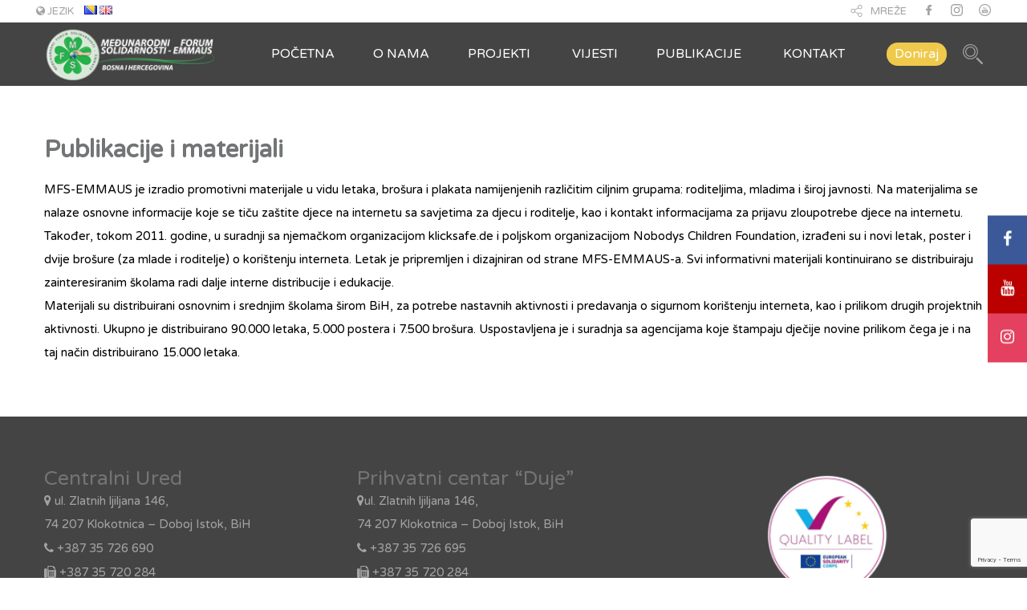

--- FILE ---
content_type: text/html; charset=utf-8
request_url: https://www.google.com/recaptcha/api2/anchor?ar=1&k=6LcEdFInAAAAAFGMKS6hLtlEVY9iwDYYWAuniUla&co=aHR0cHM6Ly9tZnMtZW1tYXVzLmJhOjQ0Mw..&hl=en&v=PoyoqOPhxBO7pBk68S4YbpHZ&size=invisible&anchor-ms=20000&execute-ms=30000&cb=ouxu216tk4vw
body_size: 48754
content:
<!DOCTYPE HTML><html dir="ltr" lang="en"><head><meta http-equiv="Content-Type" content="text/html; charset=UTF-8">
<meta http-equiv="X-UA-Compatible" content="IE=edge">
<title>reCAPTCHA</title>
<style type="text/css">
/* cyrillic-ext */
@font-face {
  font-family: 'Roboto';
  font-style: normal;
  font-weight: 400;
  font-stretch: 100%;
  src: url(//fonts.gstatic.com/s/roboto/v48/KFO7CnqEu92Fr1ME7kSn66aGLdTylUAMa3GUBHMdazTgWw.woff2) format('woff2');
  unicode-range: U+0460-052F, U+1C80-1C8A, U+20B4, U+2DE0-2DFF, U+A640-A69F, U+FE2E-FE2F;
}
/* cyrillic */
@font-face {
  font-family: 'Roboto';
  font-style: normal;
  font-weight: 400;
  font-stretch: 100%;
  src: url(//fonts.gstatic.com/s/roboto/v48/KFO7CnqEu92Fr1ME7kSn66aGLdTylUAMa3iUBHMdazTgWw.woff2) format('woff2');
  unicode-range: U+0301, U+0400-045F, U+0490-0491, U+04B0-04B1, U+2116;
}
/* greek-ext */
@font-face {
  font-family: 'Roboto';
  font-style: normal;
  font-weight: 400;
  font-stretch: 100%;
  src: url(//fonts.gstatic.com/s/roboto/v48/KFO7CnqEu92Fr1ME7kSn66aGLdTylUAMa3CUBHMdazTgWw.woff2) format('woff2');
  unicode-range: U+1F00-1FFF;
}
/* greek */
@font-face {
  font-family: 'Roboto';
  font-style: normal;
  font-weight: 400;
  font-stretch: 100%;
  src: url(//fonts.gstatic.com/s/roboto/v48/KFO7CnqEu92Fr1ME7kSn66aGLdTylUAMa3-UBHMdazTgWw.woff2) format('woff2');
  unicode-range: U+0370-0377, U+037A-037F, U+0384-038A, U+038C, U+038E-03A1, U+03A3-03FF;
}
/* math */
@font-face {
  font-family: 'Roboto';
  font-style: normal;
  font-weight: 400;
  font-stretch: 100%;
  src: url(//fonts.gstatic.com/s/roboto/v48/KFO7CnqEu92Fr1ME7kSn66aGLdTylUAMawCUBHMdazTgWw.woff2) format('woff2');
  unicode-range: U+0302-0303, U+0305, U+0307-0308, U+0310, U+0312, U+0315, U+031A, U+0326-0327, U+032C, U+032F-0330, U+0332-0333, U+0338, U+033A, U+0346, U+034D, U+0391-03A1, U+03A3-03A9, U+03B1-03C9, U+03D1, U+03D5-03D6, U+03F0-03F1, U+03F4-03F5, U+2016-2017, U+2034-2038, U+203C, U+2040, U+2043, U+2047, U+2050, U+2057, U+205F, U+2070-2071, U+2074-208E, U+2090-209C, U+20D0-20DC, U+20E1, U+20E5-20EF, U+2100-2112, U+2114-2115, U+2117-2121, U+2123-214F, U+2190, U+2192, U+2194-21AE, U+21B0-21E5, U+21F1-21F2, U+21F4-2211, U+2213-2214, U+2216-22FF, U+2308-230B, U+2310, U+2319, U+231C-2321, U+2336-237A, U+237C, U+2395, U+239B-23B7, U+23D0, U+23DC-23E1, U+2474-2475, U+25AF, U+25B3, U+25B7, U+25BD, U+25C1, U+25CA, U+25CC, U+25FB, U+266D-266F, U+27C0-27FF, U+2900-2AFF, U+2B0E-2B11, U+2B30-2B4C, U+2BFE, U+3030, U+FF5B, U+FF5D, U+1D400-1D7FF, U+1EE00-1EEFF;
}
/* symbols */
@font-face {
  font-family: 'Roboto';
  font-style: normal;
  font-weight: 400;
  font-stretch: 100%;
  src: url(//fonts.gstatic.com/s/roboto/v48/KFO7CnqEu92Fr1ME7kSn66aGLdTylUAMaxKUBHMdazTgWw.woff2) format('woff2');
  unicode-range: U+0001-000C, U+000E-001F, U+007F-009F, U+20DD-20E0, U+20E2-20E4, U+2150-218F, U+2190, U+2192, U+2194-2199, U+21AF, U+21E6-21F0, U+21F3, U+2218-2219, U+2299, U+22C4-22C6, U+2300-243F, U+2440-244A, U+2460-24FF, U+25A0-27BF, U+2800-28FF, U+2921-2922, U+2981, U+29BF, U+29EB, U+2B00-2BFF, U+4DC0-4DFF, U+FFF9-FFFB, U+10140-1018E, U+10190-1019C, U+101A0, U+101D0-101FD, U+102E0-102FB, U+10E60-10E7E, U+1D2C0-1D2D3, U+1D2E0-1D37F, U+1F000-1F0FF, U+1F100-1F1AD, U+1F1E6-1F1FF, U+1F30D-1F30F, U+1F315, U+1F31C, U+1F31E, U+1F320-1F32C, U+1F336, U+1F378, U+1F37D, U+1F382, U+1F393-1F39F, U+1F3A7-1F3A8, U+1F3AC-1F3AF, U+1F3C2, U+1F3C4-1F3C6, U+1F3CA-1F3CE, U+1F3D4-1F3E0, U+1F3ED, U+1F3F1-1F3F3, U+1F3F5-1F3F7, U+1F408, U+1F415, U+1F41F, U+1F426, U+1F43F, U+1F441-1F442, U+1F444, U+1F446-1F449, U+1F44C-1F44E, U+1F453, U+1F46A, U+1F47D, U+1F4A3, U+1F4B0, U+1F4B3, U+1F4B9, U+1F4BB, U+1F4BF, U+1F4C8-1F4CB, U+1F4D6, U+1F4DA, U+1F4DF, U+1F4E3-1F4E6, U+1F4EA-1F4ED, U+1F4F7, U+1F4F9-1F4FB, U+1F4FD-1F4FE, U+1F503, U+1F507-1F50B, U+1F50D, U+1F512-1F513, U+1F53E-1F54A, U+1F54F-1F5FA, U+1F610, U+1F650-1F67F, U+1F687, U+1F68D, U+1F691, U+1F694, U+1F698, U+1F6AD, U+1F6B2, U+1F6B9-1F6BA, U+1F6BC, U+1F6C6-1F6CF, U+1F6D3-1F6D7, U+1F6E0-1F6EA, U+1F6F0-1F6F3, U+1F6F7-1F6FC, U+1F700-1F7FF, U+1F800-1F80B, U+1F810-1F847, U+1F850-1F859, U+1F860-1F887, U+1F890-1F8AD, U+1F8B0-1F8BB, U+1F8C0-1F8C1, U+1F900-1F90B, U+1F93B, U+1F946, U+1F984, U+1F996, U+1F9E9, U+1FA00-1FA6F, U+1FA70-1FA7C, U+1FA80-1FA89, U+1FA8F-1FAC6, U+1FACE-1FADC, U+1FADF-1FAE9, U+1FAF0-1FAF8, U+1FB00-1FBFF;
}
/* vietnamese */
@font-face {
  font-family: 'Roboto';
  font-style: normal;
  font-weight: 400;
  font-stretch: 100%;
  src: url(//fonts.gstatic.com/s/roboto/v48/KFO7CnqEu92Fr1ME7kSn66aGLdTylUAMa3OUBHMdazTgWw.woff2) format('woff2');
  unicode-range: U+0102-0103, U+0110-0111, U+0128-0129, U+0168-0169, U+01A0-01A1, U+01AF-01B0, U+0300-0301, U+0303-0304, U+0308-0309, U+0323, U+0329, U+1EA0-1EF9, U+20AB;
}
/* latin-ext */
@font-face {
  font-family: 'Roboto';
  font-style: normal;
  font-weight: 400;
  font-stretch: 100%;
  src: url(//fonts.gstatic.com/s/roboto/v48/KFO7CnqEu92Fr1ME7kSn66aGLdTylUAMa3KUBHMdazTgWw.woff2) format('woff2');
  unicode-range: U+0100-02BA, U+02BD-02C5, U+02C7-02CC, U+02CE-02D7, U+02DD-02FF, U+0304, U+0308, U+0329, U+1D00-1DBF, U+1E00-1E9F, U+1EF2-1EFF, U+2020, U+20A0-20AB, U+20AD-20C0, U+2113, U+2C60-2C7F, U+A720-A7FF;
}
/* latin */
@font-face {
  font-family: 'Roboto';
  font-style: normal;
  font-weight: 400;
  font-stretch: 100%;
  src: url(//fonts.gstatic.com/s/roboto/v48/KFO7CnqEu92Fr1ME7kSn66aGLdTylUAMa3yUBHMdazQ.woff2) format('woff2');
  unicode-range: U+0000-00FF, U+0131, U+0152-0153, U+02BB-02BC, U+02C6, U+02DA, U+02DC, U+0304, U+0308, U+0329, U+2000-206F, U+20AC, U+2122, U+2191, U+2193, U+2212, U+2215, U+FEFF, U+FFFD;
}
/* cyrillic-ext */
@font-face {
  font-family: 'Roboto';
  font-style: normal;
  font-weight: 500;
  font-stretch: 100%;
  src: url(//fonts.gstatic.com/s/roboto/v48/KFO7CnqEu92Fr1ME7kSn66aGLdTylUAMa3GUBHMdazTgWw.woff2) format('woff2');
  unicode-range: U+0460-052F, U+1C80-1C8A, U+20B4, U+2DE0-2DFF, U+A640-A69F, U+FE2E-FE2F;
}
/* cyrillic */
@font-face {
  font-family: 'Roboto';
  font-style: normal;
  font-weight: 500;
  font-stretch: 100%;
  src: url(//fonts.gstatic.com/s/roboto/v48/KFO7CnqEu92Fr1ME7kSn66aGLdTylUAMa3iUBHMdazTgWw.woff2) format('woff2');
  unicode-range: U+0301, U+0400-045F, U+0490-0491, U+04B0-04B1, U+2116;
}
/* greek-ext */
@font-face {
  font-family: 'Roboto';
  font-style: normal;
  font-weight: 500;
  font-stretch: 100%;
  src: url(//fonts.gstatic.com/s/roboto/v48/KFO7CnqEu92Fr1ME7kSn66aGLdTylUAMa3CUBHMdazTgWw.woff2) format('woff2');
  unicode-range: U+1F00-1FFF;
}
/* greek */
@font-face {
  font-family: 'Roboto';
  font-style: normal;
  font-weight: 500;
  font-stretch: 100%;
  src: url(//fonts.gstatic.com/s/roboto/v48/KFO7CnqEu92Fr1ME7kSn66aGLdTylUAMa3-UBHMdazTgWw.woff2) format('woff2');
  unicode-range: U+0370-0377, U+037A-037F, U+0384-038A, U+038C, U+038E-03A1, U+03A3-03FF;
}
/* math */
@font-face {
  font-family: 'Roboto';
  font-style: normal;
  font-weight: 500;
  font-stretch: 100%;
  src: url(//fonts.gstatic.com/s/roboto/v48/KFO7CnqEu92Fr1ME7kSn66aGLdTylUAMawCUBHMdazTgWw.woff2) format('woff2');
  unicode-range: U+0302-0303, U+0305, U+0307-0308, U+0310, U+0312, U+0315, U+031A, U+0326-0327, U+032C, U+032F-0330, U+0332-0333, U+0338, U+033A, U+0346, U+034D, U+0391-03A1, U+03A3-03A9, U+03B1-03C9, U+03D1, U+03D5-03D6, U+03F0-03F1, U+03F4-03F5, U+2016-2017, U+2034-2038, U+203C, U+2040, U+2043, U+2047, U+2050, U+2057, U+205F, U+2070-2071, U+2074-208E, U+2090-209C, U+20D0-20DC, U+20E1, U+20E5-20EF, U+2100-2112, U+2114-2115, U+2117-2121, U+2123-214F, U+2190, U+2192, U+2194-21AE, U+21B0-21E5, U+21F1-21F2, U+21F4-2211, U+2213-2214, U+2216-22FF, U+2308-230B, U+2310, U+2319, U+231C-2321, U+2336-237A, U+237C, U+2395, U+239B-23B7, U+23D0, U+23DC-23E1, U+2474-2475, U+25AF, U+25B3, U+25B7, U+25BD, U+25C1, U+25CA, U+25CC, U+25FB, U+266D-266F, U+27C0-27FF, U+2900-2AFF, U+2B0E-2B11, U+2B30-2B4C, U+2BFE, U+3030, U+FF5B, U+FF5D, U+1D400-1D7FF, U+1EE00-1EEFF;
}
/* symbols */
@font-face {
  font-family: 'Roboto';
  font-style: normal;
  font-weight: 500;
  font-stretch: 100%;
  src: url(//fonts.gstatic.com/s/roboto/v48/KFO7CnqEu92Fr1ME7kSn66aGLdTylUAMaxKUBHMdazTgWw.woff2) format('woff2');
  unicode-range: U+0001-000C, U+000E-001F, U+007F-009F, U+20DD-20E0, U+20E2-20E4, U+2150-218F, U+2190, U+2192, U+2194-2199, U+21AF, U+21E6-21F0, U+21F3, U+2218-2219, U+2299, U+22C4-22C6, U+2300-243F, U+2440-244A, U+2460-24FF, U+25A0-27BF, U+2800-28FF, U+2921-2922, U+2981, U+29BF, U+29EB, U+2B00-2BFF, U+4DC0-4DFF, U+FFF9-FFFB, U+10140-1018E, U+10190-1019C, U+101A0, U+101D0-101FD, U+102E0-102FB, U+10E60-10E7E, U+1D2C0-1D2D3, U+1D2E0-1D37F, U+1F000-1F0FF, U+1F100-1F1AD, U+1F1E6-1F1FF, U+1F30D-1F30F, U+1F315, U+1F31C, U+1F31E, U+1F320-1F32C, U+1F336, U+1F378, U+1F37D, U+1F382, U+1F393-1F39F, U+1F3A7-1F3A8, U+1F3AC-1F3AF, U+1F3C2, U+1F3C4-1F3C6, U+1F3CA-1F3CE, U+1F3D4-1F3E0, U+1F3ED, U+1F3F1-1F3F3, U+1F3F5-1F3F7, U+1F408, U+1F415, U+1F41F, U+1F426, U+1F43F, U+1F441-1F442, U+1F444, U+1F446-1F449, U+1F44C-1F44E, U+1F453, U+1F46A, U+1F47D, U+1F4A3, U+1F4B0, U+1F4B3, U+1F4B9, U+1F4BB, U+1F4BF, U+1F4C8-1F4CB, U+1F4D6, U+1F4DA, U+1F4DF, U+1F4E3-1F4E6, U+1F4EA-1F4ED, U+1F4F7, U+1F4F9-1F4FB, U+1F4FD-1F4FE, U+1F503, U+1F507-1F50B, U+1F50D, U+1F512-1F513, U+1F53E-1F54A, U+1F54F-1F5FA, U+1F610, U+1F650-1F67F, U+1F687, U+1F68D, U+1F691, U+1F694, U+1F698, U+1F6AD, U+1F6B2, U+1F6B9-1F6BA, U+1F6BC, U+1F6C6-1F6CF, U+1F6D3-1F6D7, U+1F6E0-1F6EA, U+1F6F0-1F6F3, U+1F6F7-1F6FC, U+1F700-1F7FF, U+1F800-1F80B, U+1F810-1F847, U+1F850-1F859, U+1F860-1F887, U+1F890-1F8AD, U+1F8B0-1F8BB, U+1F8C0-1F8C1, U+1F900-1F90B, U+1F93B, U+1F946, U+1F984, U+1F996, U+1F9E9, U+1FA00-1FA6F, U+1FA70-1FA7C, U+1FA80-1FA89, U+1FA8F-1FAC6, U+1FACE-1FADC, U+1FADF-1FAE9, U+1FAF0-1FAF8, U+1FB00-1FBFF;
}
/* vietnamese */
@font-face {
  font-family: 'Roboto';
  font-style: normal;
  font-weight: 500;
  font-stretch: 100%;
  src: url(//fonts.gstatic.com/s/roboto/v48/KFO7CnqEu92Fr1ME7kSn66aGLdTylUAMa3OUBHMdazTgWw.woff2) format('woff2');
  unicode-range: U+0102-0103, U+0110-0111, U+0128-0129, U+0168-0169, U+01A0-01A1, U+01AF-01B0, U+0300-0301, U+0303-0304, U+0308-0309, U+0323, U+0329, U+1EA0-1EF9, U+20AB;
}
/* latin-ext */
@font-face {
  font-family: 'Roboto';
  font-style: normal;
  font-weight: 500;
  font-stretch: 100%;
  src: url(//fonts.gstatic.com/s/roboto/v48/KFO7CnqEu92Fr1ME7kSn66aGLdTylUAMa3KUBHMdazTgWw.woff2) format('woff2');
  unicode-range: U+0100-02BA, U+02BD-02C5, U+02C7-02CC, U+02CE-02D7, U+02DD-02FF, U+0304, U+0308, U+0329, U+1D00-1DBF, U+1E00-1E9F, U+1EF2-1EFF, U+2020, U+20A0-20AB, U+20AD-20C0, U+2113, U+2C60-2C7F, U+A720-A7FF;
}
/* latin */
@font-face {
  font-family: 'Roboto';
  font-style: normal;
  font-weight: 500;
  font-stretch: 100%;
  src: url(//fonts.gstatic.com/s/roboto/v48/KFO7CnqEu92Fr1ME7kSn66aGLdTylUAMa3yUBHMdazQ.woff2) format('woff2');
  unicode-range: U+0000-00FF, U+0131, U+0152-0153, U+02BB-02BC, U+02C6, U+02DA, U+02DC, U+0304, U+0308, U+0329, U+2000-206F, U+20AC, U+2122, U+2191, U+2193, U+2212, U+2215, U+FEFF, U+FFFD;
}
/* cyrillic-ext */
@font-face {
  font-family: 'Roboto';
  font-style: normal;
  font-weight: 900;
  font-stretch: 100%;
  src: url(//fonts.gstatic.com/s/roboto/v48/KFO7CnqEu92Fr1ME7kSn66aGLdTylUAMa3GUBHMdazTgWw.woff2) format('woff2');
  unicode-range: U+0460-052F, U+1C80-1C8A, U+20B4, U+2DE0-2DFF, U+A640-A69F, U+FE2E-FE2F;
}
/* cyrillic */
@font-face {
  font-family: 'Roboto';
  font-style: normal;
  font-weight: 900;
  font-stretch: 100%;
  src: url(//fonts.gstatic.com/s/roboto/v48/KFO7CnqEu92Fr1ME7kSn66aGLdTylUAMa3iUBHMdazTgWw.woff2) format('woff2');
  unicode-range: U+0301, U+0400-045F, U+0490-0491, U+04B0-04B1, U+2116;
}
/* greek-ext */
@font-face {
  font-family: 'Roboto';
  font-style: normal;
  font-weight: 900;
  font-stretch: 100%;
  src: url(//fonts.gstatic.com/s/roboto/v48/KFO7CnqEu92Fr1ME7kSn66aGLdTylUAMa3CUBHMdazTgWw.woff2) format('woff2');
  unicode-range: U+1F00-1FFF;
}
/* greek */
@font-face {
  font-family: 'Roboto';
  font-style: normal;
  font-weight: 900;
  font-stretch: 100%;
  src: url(//fonts.gstatic.com/s/roboto/v48/KFO7CnqEu92Fr1ME7kSn66aGLdTylUAMa3-UBHMdazTgWw.woff2) format('woff2');
  unicode-range: U+0370-0377, U+037A-037F, U+0384-038A, U+038C, U+038E-03A1, U+03A3-03FF;
}
/* math */
@font-face {
  font-family: 'Roboto';
  font-style: normal;
  font-weight: 900;
  font-stretch: 100%;
  src: url(//fonts.gstatic.com/s/roboto/v48/KFO7CnqEu92Fr1ME7kSn66aGLdTylUAMawCUBHMdazTgWw.woff2) format('woff2');
  unicode-range: U+0302-0303, U+0305, U+0307-0308, U+0310, U+0312, U+0315, U+031A, U+0326-0327, U+032C, U+032F-0330, U+0332-0333, U+0338, U+033A, U+0346, U+034D, U+0391-03A1, U+03A3-03A9, U+03B1-03C9, U+03D1, U+03D5-03D6, U+03F0-03F1, U+03F4-03F5, U+2016-2017, U+2034-2038, U+203C, U+2040, U+2043, U+2047, U+2050, U+2057, U+205F, U+2070-2071, U+2074-208E, U+2090-209C, U+20D0-20DC, U+20E1, U+20E5-20EF, U+2100-2112, U+2114-2115, U+2117-2121, U+2123-214F, U+2190, U+2192, U+2194-21AE, U+21B0-21E5, U+21F1-21F2, U+21F4-2211, U+2213-2214, U+2216-22FF, U+2308-230B, U+2310, U+2319, U+231C-2321, U+2336-237A, U+237C, U+2395, U+239B-23B7, U+23D0, U+23DC-23E1, U+2474-2475, U+25AF, U+25B3, U+25B7, U+25BD, U+25C1, U+25CA, U+25CC, U+25FB, U+266D-266F, U+27C0-27FF, U+2900-2AFF, U+2B0E-2B11, U+2B30-2B4C, U+2BFE, U+3030, U+FF5B, U+FF5D, U+1D400-1D7FF, U+1EE00-1EEFF;
}
/* symbols */
@font-face {
  font-family: 'Roboto';
  font-style: normal;
  font-weight: 900;
  font-stretch: 100%;
  src: url(//fonts.gstatic.com/s/roboto/v48/KFO7CnqEu92Fr1ME7kSn66aGLdTylUAMaxKUBHMdazTgWw.woff2) format('woff2');
  unicode-range: U+0001-000C, U+000E-001F, U+007F-009F, U+20DD-20E0, U+20E2-20E4, U+2150-218F, U+2190, U+2192, U+2194-2199, U+21AF, U+21E6-21F0, U+21F3, U+2218-2219, U+2299, U+22C4-22C6, U+2300-243F, U+2440-244A, U+2460-24FF, U+25A0-27BF, U+2800-28FF, U+2921-2922, U+2981, U+29BF, U+29EB, U+2B00-2BFF, U+4DC0-4DFF, U+FFF9-FFFB, U+10140-1018E, U+10190-1019C, U+101A0, U+101D0-101FD, U+102E0-102FB, U+10E60-10E7E, U+1D2C0-1D2D3, U+1D2E0-1D37F, U+1F000-1F0FF, U+1F100-1F1AD, U+1F1E6-1F1FF, U+1F30D-1F30F, U+1F315, U+1F31C, U+1F31E, U+1F320-1F32C, U+1F336, U+1F378, U+1F37D, U+1F382, U+1F393-1F39F, U+1F3A7-1F3A8, U+1F3AC-1F3AF, U+1F3C2, U+1F3C4-1F3C6, U+1F3CA-1F3CE, U+1F3D4-1F3E0, U+1F3ED, U+1F3F1-1F3F3, U+1F3F5-1F3F7, U+1F408, U+1F415, U+1F41F, U+1F426, U+1F43F, U+1F441-1F442, U+1F444, U+1F446-1F449, U+1F44C-1F44E, U+1F453, U+1F46A, U+1F47D, U+1F4A3, U+1F4B0, U+1F4B3, U+1F4B9, U+1F4BB, U+1F4BF, U+1F4C8-1F4CB, U+1F4D6, U+1F4DA, U+1F4DF, U+1F4E3-1F4E6, U+1F4EA-1F4ED, U+1F4F7, U+1F4F9-1F4FB, U+1F4FD-1F4FE, U+1F503, U+1F507-1F50B, U+1F50D, U+1F512-1F513, U+1F53E-1F54A, U+1F54F-1F5FA, U+1F610, U+1F650-1F67F, U+1F687, U+1F68D, U+1F691, U+1F694, U+1F698, U+1F6AD, U+1F6B2, U+1F6B9-1F6BA, U+1F6BC, U+1F6C6-1F6CF, U+1F6D3-1F6D7, U+1F6E0-1F6EA, U+1F6F0-1F6F3, U+1F6F7-1F6FC, U+1F700-1F7FF, U+1F800-1F80B, U+1F810-1F847, U+1F850-1F859, U+1F860-1F887, U+1F890-1F8AD, U+1F8B0-1F8BB, U+1F8C0-1F8C1, U+1F900-1F90B, U+1F93B, U+1F946, U+1F984, U+1F996, U+1F9E9, U+1FA00-1FA6F, U+1FA70-1FA7C, U+1FA80-1FA89, U+1FA8F-1FAC6, U+1FACE-1FADC, U+1FADF-1FAE9, U+1FAF0-1FAF8, U+1FB00-1FBFF;
}
/* vietnamese */
@font-face {
  font-family: 'Roboto';
  font-style: normal;
  font-weight: 900;
  font-stretch: 100%;
  src: url(//fonts.gstatic.com/s/roboto/v48/KFO7CnqEu92Fr1ME7kSn66aGLdTylUAMa3OUBHMdazTgWw.woff2) format('woff2');
  unicode-range: U+0102-0103, U+0110-0111, U+0128-0129, U+0168-0169, U+01A0-01A1, U+01AF-01B0, U+0300-0301, U+0303-0304, U+0308-0309, U+0323, U+0329, U+1EA0-1EF9, U+20AB;
}
/* latin-ext */
@font-face {
  font-family: 'Roboto';
  font-style: normal;
  font-weight: 900;
  font-stretch: 100%;
  src: url(//fonts.gstatic.com/s/roboto/v48/KFO7CnqEu92Fr1ME7kSn66aGLdTylUAMa3KUBHMdazTgWw.woff2) format('woff2');
  unicode-range: U+0100-02BA, U+02BD-02C5, U+02C7-02CC, U+02CE-02D7, U+02DD-02FF, U+0304, U+0308, U+0329, U+1D00-1DBF, U+1E00-1E9F, U+1EF2-1EFF, U+2020, U+20A0-20AB, U+20AD-20C0, U+2113, U+2C60-2C7F, U+A720-A7FF;
}
/* latin */
@font-face {
  font-family: 'Roboto';
  font-style: normal;
  font-weight: 900;
  font-stretch: 100%;
  src: url(//fonts.gstatic.com/s/roboto/v48/KFO7CnqEu92Fr1ME7kSn66aGLdTylUAMa3yUBHMdazQ.woff2) format('woff2');
  unicode-range: U+0000-00FF, U+0131, U+0152-0153, U+02BB-02BC, U+02C6, U+02DA, U+02DC, U+0304, U+0308, U+0329, U+2000-206F, U+20AC, U+2122, U+2191, U+2193, U+2212, U+2215, U+FEFF, U+FFFD;
}

</style>
<link rel="stylesheet" type="text/css" href="https://www.gstatic.com/recaptcha/releases/PoyoqOPhxBO7pBk68S4YbpHZ/styles__ltr.css">
<script nonce="Kbs-gZA7fEzrtt0UnQi9UQ" type="text/javascript">window['__recaptcha_api'] = 'https://www.google.com/recaptcha/api2/';</script>
<script type="text/javascript" src="https://www.gstatic.com/recaptcha/releases/PoyoqOPhxBO7pBk68S4YbpHZ/recaptcha__en.js" nonce="Kbs-gZA7fEzrtt0UnQi9UQ">
      
    </script></head>
<body><div id="rc-anchor-alert" class="rc-anchor-alert"></div>
<input type="hidden" id="recaptcha-token" value="[base64]">
<script type="text/javascript" nonce="Kbs-gZA7fEzrtt0UnQi9UQ">
      recaptcha.anchor.Main.init("[\x22ainput\x22,[\x22bgdata\x22,\x22\x22,\[base64]/[base64]/MjU1Ong/[base64]/[base64]/[base64]/[base64]/[base64]/[base64]/[base64]/[base64]/[base64]/[base64]/[base64]/[base64]/[base64]/[base64]/[base64]\\u003d\x22,\[base64]\\u003d\x22,\[base64]/CsMKNP1g9wpnCp8KCKsKgd8KqwpXCssOaw4pIc2swfcOIRRtML0Qjw5bCoMKreEFpVnNqG8K9wpx+w7l8w5YKwpw/w6PCunoqBcO0w6QdVMOawq/DmAI+w7/Dl3jCi8Kmd0rClsOqVTgWw5Ruw51Pw7BaV8KMRcOnK3rClcO5H8KcdTIVZsOrwrY5w7pxL8OsWVApwpXCqWwyCcKJFkvDmkfDoMKdw7nCqmldbMKqD8K9KC/Dl8OSPRbCr8ObX1vCj8KNSWzDmMKcKw/CvBfDlwjCpwvDnU/DvCEhwp7CiMO/RcKzw7ojwoRfwojCvMKBLkFJIR1jwoPDhMK4w6wcwobCgEjCgBENAlrCisK6TgDDt8KzFlzDu8K5a0vDkRHDnsOWBSvChxnDpMKEwq1ufMOcBk9pw4RNwovCjcK5w5x2CyUcw6HDrsK7I8OVwprDqsOMw7t3wr4vLRRgMh/[base64]/SMOMwr3DkiEXU8KsLMOrITkPw7JTVSHDlcKFcsKPw7Mme8KTVUPDpVDCpcKIwrXCgcKwwrF1PMKiaMKlwpDDusK7w6N+w5PDnAbCtcKswpwGUit9PA4HwrHCq8KZZcOmSsKxNRXCgzzCpsKDw4wVwps9D8OsWytLw7nChMKMQmhKVAnClcKbNlPDh0B0WcOgEsK/[base64]/ChgTDtCnDsAvCn8KWwqMoM8OnwrTCvQ/Ct8K/ZzHDu3w0dFZIYMKcRsKEXxLCvCFzw7QCVivDuMKMw6/CpsOKDSoow7zDmWxiQxnClsOjwonCssKdwpjDiMKnw5TDt8OAwrZTQETCscKyG1kDJcO6w4MPwr7Dr8Ohw4rDk37DlMKOwpnClcK6wr4TT8KSL1TDv8KNRsOxQcKEw5PCryJ9wrliwqs0esKxISrDpcOKw4/Cv3vDgMO9wrTCnsOMVhsgwpDCisKjwoDDpVdFw4p2W8Kzw4swDMObwrhBw6RpWkcFY3LDuxZiSXdmw5hmwpTDlsKIwoPCg1R8wo4ewoglCmccwpLDvsOcc8OqdcKoX8KVckA2wqxww4nDjn/[base64]/w68FT8KtwrpBw6McGsKYwqnDo1tGwoDCtUbDmcOdck/CusKaRcOIRMKGwp3DmMKEM0s3w4fDnCB3BMKVwpILan/DoxEHw5x1Dj9Ew7LCiTZRwqHChcKdSsKNwrjDnyLDgUN+w4bDlgUvVh55Qm/DhiYgEMKJe1jDnsOYwrcLeglww65awrA7VQjCrsK3D2AVPTIUwpfCicKvGAjClyTDiWUrYsOwesKLw4QYwoDCksO1w4nCucOww6EOM8KfwptvGMKuw4HCp2bCisO4woDCsFVkw5bCqU/CnAHChcO/[base64]/DhcOXAlDChGNVwpEKwpInw7TCvcOdwo0mwqLCiVcDcVwNw6wow5DDlCPCuk1bwoDCuEFUC0fDtldpwrDCrTzCisK2R0dtQMOew7PCoMOgw7QjCMOZw43CjTbClx3DiGY6w4BVYXcew6BGw7Mdw7ARPMKIRwfDjsORRAfDrlfClgvCo8KiThVuw7/CtMOmCwrDj8KEU8KYwqMYbMOCw5U3QXRQWQ1cwrLCuMOqIMKGw6nDi8OnQsOiw6lGD8OcC1LCj0rDnEDCpsKYwrPCvCoRw5ZcLcKBbMK/LMKJQ8OfdzPDkMOcwoc6MTDDmwd4w5DCiRVkwrNnPWFpw7R9woZ1w7TCpsKqWsKGbjUhw7ozOsKOwqDCvsK8W0jCuT4Ww6gHwpzDjMO/OyvDicOfcF/CssKYwpfChsOYw5TCj8KuecOMc3nDksKuDMK9woUOaQTDm8OAwp09ZMKVwrrDmhQrXMOmcMOlwpTDscKOSg/CvsKHD8Kqw7DDtQXCnxjDkcOtIgMFw7rCrcKMfWcGwpxzwqc/TcO0wrAMb8KHwpXDp2jCoiQ5QsOZwrrDsnxrw7HCvgldw6Fzw4Ezw64sCF3CixrChxvDqsOHf8KqAsK/[base64]/CkMOFJHgbAcKeBMO/[base64]/CiMKkXcOiw5nDlRgXw7s6D2fDlSDClD5YJMOcfUPDiX3DuRTDn8KfTsO9aXvDlMOIWh0GaMKpdk/CqcOYbcOnbsK8wpJIdxjDjcKJBcKIM8Owwq/DqcKgwrPDmE7DiHA1P8K0Y0XCqcKYwqpXwojClcK6w7rCsTQswpsWwoLDtRnCmBtbQAocFMOQw7XCicO8GsKve8OTVcOcRiZfQzhkBsO3woNMQmLDhcKQwqLDqHc/wrTCtEdOd8K5GGjCisKGw6HDh8K/[base64]/w5ksGADCgsK4wrx6w44dIR/[base64]/DtcK7ZRTDnQxFNcKHwr7CgyzDoMKHw4ZAXgDCiMOVw5nDgwEmw6nDv1HDn8O7wo3CgCbDnU3Dg8KFw4lWW8OCAsK/[base64]/w5rDvQBxasOdwpzDlBYOwoB3VsOZGnTDkWvCmcOXwoVWw4/[base64]/[base64]/DtgE/bxXCnMKGw7tHQFkawrzDuSHDn3pvBHFow6/[base64]/DrcOcwqokWcOew7odw4/[base64]/[base64]/aBTCn8O7wpnCuysvBMOiwpE7wqg/dcKUO8OQwrY7TE4aR8OiwoHClCjCnCASwqF7w5bCrsONw45MRRfCsEpyw45awqjDs8K/QFkwwqvCkTMaAiMNw5jDgMOeUMO9w4/DhcOEwpnDqsOnwo4+wphhHRx5D8OSwovDu08dw6nDr8KtTcKxw4HCgcKgwpPDr8Kywp/[base64]/DosK/wofDusK3wow+PB3DoiXDmVsnHWZ9wop8BsOuw43Dn8KhwpvCgMOuw4LCr8KlGcK7w4A6DMKrBgc4WFbChMO9w5Asw4IkwpM2JcOMwo7DlktowrMgQ19TwrdTwptDB8ODRMOZw5/[base64]/b30xZi7CucKMNl1qwqUcwro0woHCsR/Cu8KnCEvCtDTCr3jCvEBtYADDrCx8KykSwrENw4IQU3HDv8O0w77DncOoMDUow65lOcKuwoccwplEdsO6w5nCnEwJw5BlwpbDkBBlw6t3wpbDjz7DlkbCscKPw4fCnsKUF8OkwqjDilIAwpwWwrhKwopmTMOdw4ZuC11yCg/DrlzCq8Kfw57CoRrDjMK7GDbDksKdw7/Ci8KNw7LChcKGwogZwr8Qw7JnayUDw6Ulw4c+wojCpzzDs0xNPXVuwrfDlRVZwrfDpsK7w7zDhwMwG8KEw4kAw4HCicOcQcOAFCbCn2PCukTDsBECw58Hwp7Dtz5kacOaKsKtTsK2w4xtFVhDGhvDuMOPQnsuwpvDg2fCuR/CtMOfQcO2w5Aywopdw5Y2w57ClBPCjQZzbikyQlvDhRXDvQbDvjloBsOFwoNZw5zDvQfCpcKUwqHDrcKSbmjCpMKfwpsIwqDClsKvwp81bMKzfMKqwr3CmcOewodtw7MxdsKpw6fCosO3BcKHw5cfCMKZwo1QGgvDvy3DuMOPccO3csOJwp/DlAdZBsOxUMOowo5Rw5pZw4VAw4VuDMOafijCvm95w448O2ZgJGDCl8KCwrQ7R8Ogw6LDrcO1w6B7SWZ5OMOhwrFkw5dnfDQMfB3Cn8KoKinDiMO8w4kbVA/DjsKzw7DCm2zDlx/Cl8KjRC3DjjMSOG7DjcOgwpvCpcKIY8O9P2Nrwrkfw6HCicOxwrPDvisUYH5/[base64]/Ct8OSwqLDiULDgcKbaWslORAkwoAaw4HDvR3CgVlawp5UYWzCv8KaV8OCXsKawq3CtcKcwo7ChAvDvjlKw7LCgMKWw7hpPMOvaxXCh8OmDFjCpCANw61Ew6I4NALCunQjw6fCsMKzw74Mw7M+woPCjWt2A8K2wp8hw4F8w7o/ag7CslrDkgFiw7rDgsKOw7TCuFkiwrdvEifClwjDrMKgZ8Kvwq7DgA7DoMOPwpMzwq1ewotuCUjCo1YsdsOkwpgDQBXDu8K2w5dnw70/IsK+esK4NVdMwqtrw59kw4gyw793w6cEwqzDl8KsHcO3XsOBwpRORcK5QcKKwrRxwoXCnsOhw5zDl0zDmcKPQyg0XsK0wpvDmMO8O8OwwpPCjDkAw74Tw4tiwoPDvE/[base64]/w7fDnMOVPmAyw5F7H8KvF8K6bARgw7PCtcOraSYrwpbCvU51w5poNsOjwohjwqITw4YNOcKIw4E5w5ofRSJuQMO2wrIPw4XClXNUNXHDqQRwwp/DjcOTw6w4wr/CoHhDccO0FcKqe1R1wr10w4zDmsKxBMOowpEzw5EGeMKkw4IEQg9LEsKKa8K+w6rDssOPBsOKWyXDsFx/PglWXWRVw6jCq8K+M8KiOMO4w7rDkzPDkXHCryhdwolXw6zDq00LEilCdcKnXxdawonCh3/CkcO1wrhHwp3CncKpw6/CpsK6w44KwozCgmtUw7TCo8Klw6HCv8O0w77DtjgHwrAqw4rDksOpwqjDll7DjMOow7tdNhsdA2vCsnFNZyrDmxrDnyZuWcK/w7TDl0LCgW9EFcK4w6R9EMKFLC/CmsK/[base64]/[base64]/wqdIGxHDlSbCsThMwppVMxx7wrlAw6LDvcKdK2rCs1HCgsOBfDnCkSHDucOBwrx3wpTDk8K0K2LDoxE2KnrDncOkwrfDucOLwpxHCcOrZsKTwophADI6XsOIwod+w6FfCU8HBTMkZsO4w509Zg8CZ3XCp8OnOsObwq7Di0/DjsK0WRzCnQPClX53V8OywqUjw7jCvcK+wqhmw6B3w4htETcFLDgWGEvDrcKgTsKhBXAgEsKnwqhkEcKuwpxYdMOTBy51w5ZTLcOUw5TCgcO5cUxKwrp9wrDCmD/CiMOzw7JsJWPCo8Khw53DtghuLcOOwqXClGDClsKbwpMCwpNgGAzCtcKYw6vDp3rCvsK9f8OEDid+wq/Cph0cZWA8wqNZw5zCp8O6woXCp8OCwpPDtUzCvcKRw6MAw48Cwph1HMKzw7zDvnPCuwjCmzBDB8K1KMKpKisCw4IKKcONwoQywqlteMKBw4UXw6ZbasOnw6xjM8OaOsOYw5k6wq4RCsOcwppEbTVxaSFbw4g/LjXDpVFQwqjDrlnDsMKbQA7ClcKswqrDgcO2wrgJwptQChk+RAlbfMO+w48CGGYUwosrQ8OqwqzDlMOQRivDu8Kvw5hOADrCkiNuwqFnw4cdA8Kjw4XDvTgIT8KfwpUgwpLDnXnCs8OmDsO/[base64]/[base64]/CpjLCmMOScj7DpMOlSkEnwro4wq1swqJhwr3Dt1Qmw7zDmRfCpMOhI1zCsSEMwq7CjTclGkDCiRMVQ8O0QGPCmEILw5XDlcKkwoVCdFfCklE7Y8K8UcOTwqrDhyzChFPDjsKifMK4w5bChcOJw5BTPAvDncKKRMKfw6p/DMOtw7kywrjCq8KhIcK3w7FTw7V/[base64]/CuHHCnFovW3c5w6FmDWfCpcK8w79RbiV/f1Ybw41bw5MoDMKoL2tawrIIw5NsXhnDg8O/wplfw6zDg0JUXsOrOmZpHMK7w4zDgsORfsKuIcOjHMKrw69LTm52wrxjGUPCq0PCo8KTw6gRwrcUwoN5BFDDuMO+Ki4zw4/ChMKTwocywrTDl8OIw4wbVysOw6Mxw5zCgsKGcsOxwo9wUsKyw7tDBsOGw4tRbjPClF7DuyDCgcOMeMOaw6TDnRBDw4sLw7URwox6w59pw7ZAwoMiwpzCqC7CjB/CvDDCrUMcwrcjWsKRwqVkMAhyHyohw55gwqkswrTCkkllUcK7bsKtfMOaw6zDkGFPCsKvwoTCucKmw4zClsK9w47DmXRfwodjMQnCk8Klw51GDMKSaWttwogKasO8w4/[base64]/woXDtx3Cj1vCjMOiJMONw5JeK8Ktw6lba8OYw4ZdcmMow7BkwrTCgcKOw4DDmcOiXjUBXsK2wqLClyDCv8OGXcKkwpLDgcKkw7vCi2/CpcO7wpRMC8OvKmY7B8K9JGDDlHwUDsKgOcKYwqBGDsO6wpvCqQYhPF8gw5cuw4rDlMOWworCpcKdSh5DfcKPw797wqzChkZHUcKAwpvDq8OMHzRDBcOsw4FowqjCg8OONkzCnR/[base64]/ClcKxT8KrOsKtwp/DgMOLw7dAD8K3VsKpB0wRbMKFW8OHHsK6wrhKIcORwoLCv8ObSHXDiETDr8KCD8KCwpclw6nDmsOSw7/[base64]/wrPCrMOewpLDiChuwo4rw6sDw5FtVTvDhi0tIcK3wrHDpw7DmABwD0fDvMOEFcOYw57DonfCsiltw4IUwpLCkzTDtwvClsOYE8OlwpoYCH/CucOPP8KGasK4f8OdWcO0DsKNw7jCqlpGw7tTe1ITwoBMwpohOkJ7PcKiMMK4w57DkMOvCXLCix5xUgbDiC7CgFzCgMKUQsKWCmLDtyMeXMKTwpXCn8Ksw6M2TWtawpQGf3rChnNiwrx/w706woTCsX/DocOdwobCiADDn3sZwo7DosOlJsOdNGjDk8K9w4oDwrTCj04HcsKeP8K+w4xBwrQow6QqRcK3FyEJwr/CvsKJw7rCjxLDucKkwpt5w514Lz4mwrAVd05uI8KOwr3DuyTCo8OFHMOcwqpCwoDDpjRFwrPDtsKuwp17KsOUW8KIwrx2wpHDrsKsBMO+KwgDw74QwpbCl8ObPcObwp7Cp8KjwrvChhYqE8K0w6UWSQpwwq/CnjPDoQDCgsOkXWjDoHnCtsKHG2oNcy8LOsKiw5x4wp8hUlfDn1FSw5LDjApuwqjDqDPDvsKQWzxSw5kcXC1lw4o1b8OWdsK7w6wzUsOFGz7CgUNTMQbDtMOEEsOuTVoMSAXDiMOTE2zDo3rClX/DhzsTwqjDk8KyccOYw7fCgsOkw4/Drhc7w7/CpHXDnAjCjl5Yw54iw6HDksOCwrLDt8OOVMKDw7nDp8OswrLDvkdOaA/Cs8K4S8OKw5xden9vw4JMCFPDmcOGw7HDq8OVNl/[base64]/[base64]/[base64]/DjcKYFsK5wqFvTn7CsxjDvml2w7DDsQbDnsOgwqlTCApJbDpqEAQ1AsOsw7o3X1fClMO4w43DlsKQw5zDqF7Cv8Kyw7fDgMKDw6giOCrDomEAwpbCjMOSNcK/[base64]/[base64]/DoyIpPcKhR8K/BMOqwrYZcmXCslB5Qnx3wpXDlsKSw7pqZsKpABVeCiAyQMObcgJvPsOMbsKtDXodWMKQw5vCo8OwwqXChsKvahrDgMKZwofCvxoZw7JVwqzDlQDDrFDDk8Oywo/[base64]/wqo0GCfDmkQdUcKlw54JwrXDgRDCjRzDnxvCusOywqnCnsOhZhI/K8OOw6/DtsOMw6jCpMOmAErCj0nDs8OaVMKmw7tVwpHCnMO9woByw74JeT06w7TCnMONUcOXw4Jcw5HDunjCiTbCgcOnw6jDuMOde8KewpwIwp3CncOFwqQ3wrXDpy7CszbDr3cWwqnCm2XCjiIoeMKDQMO3w7RUw4/CnMOECsKjTH1wbsKlw4LDl8O+wpTDncKaw5fCo8OOZsKERxHCrErDrcOdw67CuMK/w77ClsKPK8OYw7grFEFJKVLDhsOzN8Oowpxjw7siw4fDo8KSwq0+wrnDn8K/DcKfwoMzw4Q3PcOGfybCuG/CnXdkw6rCgMKdTwDCh1pKOGjDisOJd8OVwqwHw7XDssO1DBJ8G8ObEE1kasOYdXvCoSQ2w4bDsGJ0w4LDiQ3CsT1GwrxawqfDqMOjwqjClA8FdsO+XMORRSBZeh3DoQ/DjsKLwr/DuRVJw5PDjMK/OcKfasOTR8KBw6rCsULDk8Osw7lDw7l1wq/CkC3CjAcWLMKzwqTCncKTw5YwbMOUw7zClMOlOQ/DtwbDpn/Dhms+XnHDqcO9wpNtEmjDrW9VDQMvwpF5wqjCmhYpMMOow4BFJ8OhIgVww6Q+RsK/[base64]/DjCPDn8Klw7HCqsKfL8KNwonCij9cw6bCgUAAwofCo3wMwr8jwobChWcQwo1kw4vCpMKaJmLDg3nDnh/CihAJw4zDtW/Drl7DgVnCpMKVw6nCmV1RU8Olwo7Doittwq7Dij3CgTvDucKcIMKaJVPCosOOw5PDgkvDmTkVwrBpwrnDs8K1JsKdcsOEbMKFwphCw7JnwqlpwrA6w6TDtwjDj8KJwrvCtcKTwoHChcKtw7FQH3bDvSJ6wq0ZFcO/wppbe8ODcwULwrE6wrZUwp3Cnl7CnT3CmUbCpXFHVSJRaMKvYQvDgMOVwrxMc8O3RsOtw7LCqkjCo8OJb8OBw5U2wogcAFQiw6lVw7Y1I8KrOcOuRkA4w53DmsOewp7DiMOaPsOuw7fDvsO5Q8K7IHPDvm3Dkg/CoEzDnsOcwqPDhMO3w4PCj2ZqIS8hdsKvwrHCmk98w5ZFR1bCpwjDh8OZwoXCtjDDrUvCucOVw7fDvcKRw7HDhngid8OZWcOpIDXDlRzDn1PDi8OBfzTCqjJ0wqNUw5jCscKwCg9nwqU/w4vCpWHDik3DjBPDp8O+BCvChVQdG28ow6xBw7zCjcOufhUGw5M5dU0jZVEJNxDDiMKfwpzDl3rDqE13ExBmwqTDtU3DkynCjMKdQ0HCr8KacwTCvsOGGwoZKRRKHWpOEWTDmz19wp9Pw7ILPcOEccKPwonDrThPMcO8akTCv8KowqfDg8OxwrTDs8Ocw7/DkQbDncKJM8KTwqh1w5nCo1fDj3nDh30Ow5RHY8KmN3zDqcOyw61pYsO4HmzCllIBw7nDkcKdVMKnwp00DMO/wrlcdsOtw68/KMKiM8O4QgttwpPCv37DnsOKIsKPwpTCpMOcwqxsw5/DsUrCssO2wo7CulDDosKkwo9aw4bDlDJhw6BYLmLDpMKCwq/CoHAiY8K4HcO0LAInEkrDicKKw5LCpMKywq91wpzDmsOMVRQyw7/Cr17CjcOdwq8MMMKIwrHDnMK9OxrDicKMZGLCoQR6wqzDoiNZw7JKwpd0wo0xw4vDnMOQFsKyw7BZTzAhQsOew59WwqsMQRN7MjTDn3rCiGcuw43DrTwyC1wCw5cQw5LDgsK5CcOUw7LDpsKQCcOAasOiwpEDwq3CoEV3w51Gw7A3TcODw7DDhMK4QR/[base64]/[base64]/DusKbXMOGwoDDqnvDm8Ozw7LCj1Eqw5nCiD/[base64]/aMKYN3XDqTXDrMKHPsKFwrXDq8OfAcK+UcKiNBg5w4lZwpDCsglxX8O/wqg3wqLCncKrESjDlMKQwr97DVjChyMTworDvE7DtsOUCMOla8OjWMOECBHDsl5lPcOxacOlwpbDsFIzHMOHwqZkNhLCv8O9wqbCh8OrCGNGwqjCjVvDljM8w44qw7thwpXDgxc4w6oEwqpHw4DCtsOXwpp5DFFyPn92JUPCs3nDtMO0wpV6w7xhCsOIwr9NbRJ/w50uw7zDn8KiwppLElLDqcKwS8OncMKlw63CuMOVRmDDjRs4ZMKYYcOGwrzCr3otJz0lBMOdb8KoAMKawqdQwrHCtsKhKzrClMK3w5sSwosRw6/[base64]/N8Opw5Qkw60NQ8OWw60Iwo5tI8OdwqE9w7/DkzfDr3bClMKww6A/wofDijrDunBpacKaw5d1w4fCjMKvw5jCq0/DpsKjw4YqYjnCk8OZw7rCq0nDl8Khw7DDpxfCssOqccO0IzRpG3bDuSPCnMKZXcKAPMKgQE5WTjw/w6kfw7rCssKzMcOrBsKLw61jGwB3woVQCRrDiTF3UFzCgBfCocKLwr3DocOVw7VSIEjDvMKCw43DlWUvwo0rD8OEw5PCjAHDjANOIsO6w54GPXwIVsOxa8K5ADfDhiHCrzQcw5zCrFB/[base64]/Cj8Kfw4PChHLDkgHDhMK8w6nDuFRPa8K3ZcOeQHNVcsO3woBhw4ERayrDjMKfbGFSBMKQw6PDggR+wqpbEk4tQH/Csn7ChcKYw4nDtcK2GCLDpMKRw6HDnMKcMy98D0nDq8OLcHnCszkVwrV/w5BGU13Dv8OcwoR+AmNfKsKMw7JhCMKew6p3D2hbRw7DsUYwfcOPw7Y9wqLCjiTDu8KCwrE6VcKuayVuLWN/[base64]/CtA9vAXc7E8KrAWF+RsKdEz3CthpnWAgcwofChsK9wqPCtMKVM8K3Z8KDYCNnw4h7woPClFEyecKLU17DpmfCg8KxImHCpcKPC8OgfQNnPcOuJcKOYnfDhCInwpRuwoorQsK/w6vDm8K8wqrCn8Ojw6pXwp1Ew5HCiHDCsMOYw4XClT/[base64]/[base64]/[base64]/[base64]/Cp3fDpcK8L8OuBcKUEVPDvCrCqBPCslUFwoghW8OvfMOGw6/Cm28TFHDCj8KJHhN3w5B1wowsw70UUAwNw68vC3jDoXTDtm8IwrrDvcOfwrR/w5PDlMO+TFA8fsKPVsOBw7wxEMOewodeG0Vnw5zCjS9nXsOyfMOkM8OJwolRTcKqwo/DuiNIKDU2dMODBMK/w5sGH2PDlnR9DMOdwp7ClVXDhTckw5vDigXCnMKRw5nDig1vRFN9L8OywqE+AsKMwq/DlcKkwrjDkBwpw41Sa3tgNsKQw7fCvV9uZsKUwp/Dl21ITD3Cmh4+H8KkCMKrUzzDi8Oud8Kbwq8YwoLDi23DiA8EGi5rEFPDqMObAknDicKYDMK0DWttGcK2w4BNfMK1w4dGw53Cnj3CocK9a2PDmjLCrUPDmcKGw6VtfcKrwqHDtsKeG8KPw4/Ds8OswqtFwqnDl8O6PWdrw5TCi3VcW1LCj8OBIcKkIiEkaMKyO8KEUVAUw40QERDCkw/Dq3LChsKHH8OfAMKOwoZEKU4tw5NoCsOyWQkoFx7CvMOpwqgHF2VLwoFvwrnCmBvDjMO4wpzDmEQiDTUZUW0/[base64]/CqcOhwpXCr0fDt8KYw75AQx7CllXDpcKJYcOAw6XDhlBtw4fDjTgywprDpVTDrihkccK5wokMw4Rzw5rCpcOfwo7CvzReZTnCqMOOZUAIVMOUw7EdM1PCicONwpzCixUPw4EzfGE/wqcOw7DCicORwq0MwqTCssOrw7ZNwo8/[base64]/w5oPwr3Dh8KLBMOwQcOfw4XDiMOkV2lOw4jClMKww6tPw7vCtmDCjcOzwopPwp55wozDicKKw4VlVxPCqHs+wp0UwqvDscO3wr0UGlZlwpFjw5jCvA3CuMOAw5Yjwq5aw4Ebd8O6w6jCqHJOw546JkEOw4DCtwnCi1V/[base64]/Cu8OjQRHDlMKjw7HDtcKgGMKtGsKbJFBoBj7DmMKrPELCk8Kfw7nCnMO5UTjCuTEVF8KuHEnCpcKzw44WLcK3w4A9FMKnOsKJw7PDtsKcwr/[base64]/DpxpgfMKNwqdlwokaw6tkw6gyb8KMBsOuPsO9MAkSYBU4VifDqEDDv8KXFMOnwrF3MAojPsKEwrLDvjbChFBtJsO7w6rCu8OywoXDuMOBAsK/w7HDkwHDp8OVwqTDmTUtAsOhwqJUwrQFwrlRwrEbwpVlwqN/WEZJIsOTZcKcw60Rb8K/w7bCq8K/w7PDmcOkP8K4P0fDvMKAbHN7KMO4fSPDssKmZ8ONIwpkEcOCLFMwwpDCvBE3T8K+w5YWw5nChMKnwqrCk8KRw4fDpD3Cv0PCi8KRHCgVbzElw5XCtWPDkgXCiwnCqsK9w7pDwodhw6AMR0pyQQbDpwU3w7AUw6RNwoTDuW/DvHPDqMOpLghJw7rDu8KewrjChwXCqsKwW8OJw5ldwrYMQGpDXMK3w6DDucODwp/[base64]/DqcODdMO/w6JuwqN7w5XCk8OuSMKJw5NPw5PDssONMFHDjl5Tw5rCiMOXYS/[base64]/IALCrCRIEE7DlcOGw7/[base64]/w5fCqcKTwobDrMOQBiUkYMK3CMKhLB0ECGHCnSxSwq0hVk7DhsKgPMOCbsKowocrwqHCug1/w57CgsKwfMOVCwHDrMK8wqRbdk/CvMKqRUpbwqQTasOvw7g6worCqxnCiwbCoiLDhsO2EMKowpfDiSjDvcKhwrTCmH9bMcKGDcO+w4/[base64]/Cgm5xw6jCu8OVwqV1w6bDkXvDpcK3Qw85IAtRLT9hasKww5DDrwJcdsKiw408L8OHZmLCrMKbwpvCjMOFw68aPlcuS1IUS1JIbsO8w7oOUgbCl8OxB8Oyw4I5SE/ChS/[base64]/[base64]/Dgn7CkgYdeRjCt8ODwq02wpvDm8KbfB/[base64]/DoMO/[base64]/[base64]/e3hpBDccw5QSEn7CrsOhTcOKw6PDsBXDp8OMHcO/I2J4wo3DvMKSfxUpwpwBdsOfw4HCug3DisKoawTChcK5w4XDrcOgw7Vmw4fCtcOCWzMJw47CjzfCnBnCnj47EisOby40wr/ClMOkwqcUw4rCq8KSRWLDjsKJawTCs2vDpj7DiyFUwr9uw63CtTZbw4XCrwZlOU3CgR4YWVPDnjQJw5vCmsOSOsOCwo7CiMKbM8KTIsKPw4Zaw4N9wqDDmgTCrC0zwo/[base64]/[base64]/Co8KLanjDhBU5w6w1TsK1aMOdMsKuwqoWw5PCsGJ/[base64]/w6RJw4Udwo3CusKdwqICwqjCnlzDp8KtwqtoLD7CmsKXeXDDrF0qZmHCq8OsN8KSe8OjwoVrKcOFw69UHzQlAxzDsiVzBE95w4BdU3EsUz8wD2omw4I1w7AOwqE/wrXCo2ouw4gmw51CT8OUw78IAsKGOsKYw5F3wrJ0ZVBFwrlJCcKsw6pUw7/CnFd8w61MZMKoYztlwoHCtcOWccOEwqAEACoHU8KpEVLDnzFFwrXCrMOeFm/CgjTClcOJHMKaRsKnZsOKwpfChhQbwroYwrHDjlXCksOtP8OTwpTDlsOxwoxVwqgHw7JgA2jCmMOpGcKIEMKQRX7DsATDoMK/w6jCrEU/wpgGworDqMOgwqxawqjCu8KMQ8KdUMKiMsKjSS7Dl0Ukw5XDgEsWRiLDocOrWEF8PsOHNcO2w69wHW7DnMKvKcO7WTTDg3XCmcKWw5DClFp9w70Awp1Zwp/DgADCrMK7RjE3wp8JwqzDjcKDwpHCjsOmwrZ7wq/Di8Kjw7TDjMKowoXDqR7Ch1tJJDglwp3DnsOHwq8fT1lMeSDDhgU4GMK0w4USw7nDksKKw4fDucOlwqQ/w5EeKMOZwrkBwo1nL8Oowp7CqiPCksOQw7nDs8OeHMKlWMOLw5FpZMOJGMOrTXzCqcKew5rDpSrCksKPwowLwpHCnsKPwqDCk1xzw6nDrcO+FMO+aMOMP8O+P8OZw6lbwr/[base64]/fE1Uw5HCtH0YJMOuDQtTwrfDhMOcUmfCjsKdw5R3G8KUccO1wqptw6lHQcO0w4QAIjEbdClTM33CgcKEUcKJMQTCqcK1KMOcG2QDwrjDu8OBT8OAJxbCqsOAwoMMS8KpwqVlw5AYDApxCMK9BlrCiF/CsMO5R8KsDSHCk8Kvwok8wrATwo/DmcKfwrrDu1IKw5cwwosmccOpKMKCQmVRL8KwwrnCriZwfXvDqcOxaRt8PMKcCxEqwr1hV1/DhMKaIcKiQyTDonTCtQocMMOQwrAHU1UsO0PCocOaHHDCocO7wrhdeMKMwo3DqcKOTsOLesKyw5DCu8KVw43DjBhzw7PCk8KqXcKbf8KGfcKzAGDClC/DjsKTFsKfABhewqJtwpbDvEDDpnVMHsOtDj3CmnA5w7lvUnbDtxfDsVXCjD/DrcODw7TCmMO6wo3CpH/DrlzDkcOBwoNbMsKRw7cJwrTCrWdNw59xOxzCo3/CncKTw7ogCGbDszLDm8KpFxbDnn02FnB6wqIXD8KEw4PCoMO5Y8KBBiVaex5lwplIwqTDocOlImtXXMKzwrscw65YWGgKGlbDosKdVgsndAXDm8Omw4LDl17Cg8O+fjtzBw/CrcO8KwPCncO5w4/DnFjDmRI0VsKEw6NZw7HCtAMIwqLDgVZFCcOOw5lnw69lw4x9HcKNUA\\u003d\\u003d\x22],null,[\x22conf\x22,null,\x226LcEdFInAAAAAFGMKS6hLtlEVY9iwDYYWAuniUla\x22,0,null,null,null,1,[21,125,63,73,95,87,41,43,42,83,102,105,109,121],[1017145,536],0,null,null,null,null,0,null,0,null,700,1,null,0,\[base64]/76lBhnEnQkZnOKMAhnM8xEZ\x22,0,0,null,null,1,null,0,0,null,null,null,0],\x22https://mfs-emmaus.ba:443\x22,null,[3,1,1],null,null,null,1,3600,[\x22https://www.google.com/intl/en/policies/privacy/\x22,\x22https://www.google.com/intl/en/policies/terms/\x22],\x22zHX60beQqzn4eZ2Bb4OmFhfxqAdE5fZSTH92n8o9SGo\\u003d\x22,1,0,null,1,1769008914286,0,0,[245],null,[162,253,49,219],\x22RC-1s1HtKMWXpIqHw\x22,null,null,null,null,null,\x220dAFcWeA45_VCVmvD1DhJ6y6uYOtFfetENqSG1I4PnDTw22UsruUA-GUHx8ZFCoW9cKkE9tiWkaiKYdhoGTs5fcIr0I7LsDGAdkQ\x22,1769091714230]");
    </script></body></html>